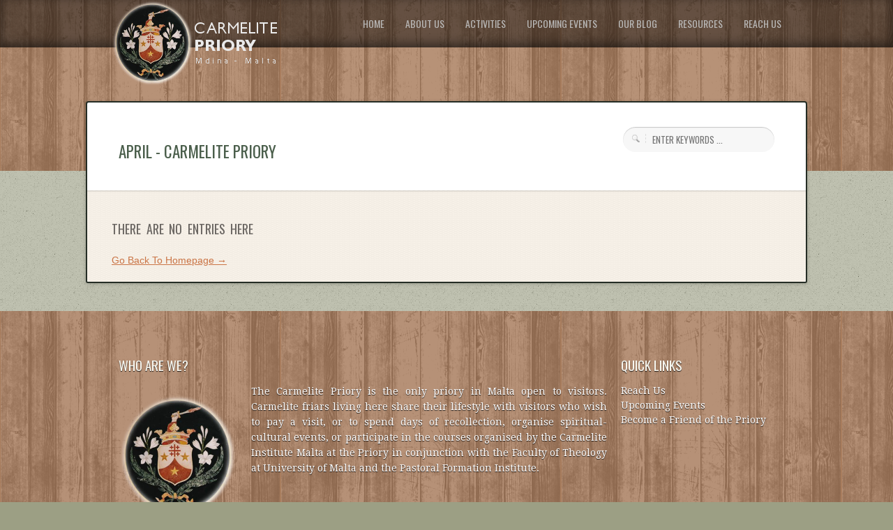

--- FILE ---
content_type: text/html; charset=UTF-8
request_url: https://www.carmelitepriory.org/tag/april/
body_size: 8431
content:
<!DOCTYPE html>
<!--[if lt IE 7 ]><html class="ie ie6" lang="en"> <![endif]-->
<!--[if IE 7 ]><html class="ie ie7" lang="en"> <![endif]-->
<!--[if IE 8 ]><html class="ie ie8" lang="en"> <![endif]-->
<!--[if (gte IE 9)|!(IE)]><!--><html lang="en-US"> <!--<![endif]-->
<head>

	<!-- Basic Page Needs
  ================================================== -->
<meta charset="UTF-8" />

<title>April - Carmelite Priory</title>
      

        <meta name="SKYPE_TOOLBAR" content="SKYPE_TOOLBAR_PARSER_COMPATIBLE" />
        <meta name="format-detection" content="telephone=no" />
	<!-- Mobile Specific Metas
  ================================================== -->
	<meta name="viewport" content="width=device-width, initial-scale=1, maximum-scale=1">
          	
        <!-- CSS
  ================================================== -->
        <link rel="stylesheet" href="https://www.carmelitepriory.org/wp-content/themes/TheGoodNews/stylesheets/base.css">
        <link rel="stylesheet" href="https://www.carmelitepriory.org/wp-content/themes/TheGoodNews/stylesheets/skeleton.css">
        <link rel="stylesheet" href="https://www.carmelitepriory.org/wp-content/themes/TheGoodNews/stylesheets/btn.css">
        <link rel="stylesheet" href="https://www.carmelitepriory.org/wp-content/themes/TheGoodNews/stylesheets/flexslider.css">
        <link rel="stylesheet" href="https://www.carmelitepriory.org/wp-content/themes/TheGoodNews/stylesheets/superfish.css">
        <link rel="stylesheet" href="https://www.carmelitepriory.org/wp-content/themes/TheGoodNews/stylesheets/prettyPhoto.css">
        <link rel="stylesheet" href="https://www.carmelitepriory.org/wp-content/themes/TheGoodNews/js/jPlayer/css/style.css">
        
        <link rel="stylesheet" href="https://www.carmelitepriory.org/wp-content/themes/TheGoodNews/style.css" type="text/css" media="screen" />
            
       
        <!-- Google Fonts -->
            
        <link href='https://fonts.googleapis.com/css?family=Copse|Courgette|Oswald:400,300,700|Droid+Serif:400,700,400italic,700italic|Droid+Sans:400,700|Open+Sans:300italic,400italic,600italic,700italic,800italic,400,300,600,700,800' rel='stylesheet' type='text/css'>
  
	<!--[if lt IE 9]>
		<script src="http://html5shim.googlecode.com/svn/trunk/html5.js"></script>
	<![endif]-->

	<!-- Favicons
	================================================== -->
	<link rel="shortcut icon" href="images/favicon.ico">
	<link rel="apple-touch-icon" href="images/apple-touch-icon.png">
	<link rel="apple-touch-icon" sizes="72x72" href="images/apple-touch-icon-72x72.png">
	<link rel="apple-touch-icon" sizes="114x114" href="images/apple-touch-icon-114x114.png">
        
        
        <!-- Atoms & Pingback
        ================================================== -->

        <link rel="alternate" type="application/rss+xml" title="Carmelite Priory RSS Feed" href="https://www.carmelitepriory.org/feed/" />
        <link rel="alternate" type="text/xml" title="RSS .92" href="https://www.carmelitepriory.org/feed/rss/" />
        <link rel="alternate" type="application/atom+xml" title="Atom 0.3" href="https://www.carmelitepriory.org/feed/atom/" />
        <link rel="pingback" href="https://www.carmelitepriory.org/xmlrpc.php" />

        <!-- Theme Hook -->
    
        <meta name='robots' content='index, follow, max-image-preview:large, max-snippet:-1, max-video-preview:-1' />

	<!-- This site is optimized with the Yoast SEO plugin v20.9 - https://yoast.com/wordpress/plugins/seo/ -->
	<link rel="canonical" href="https://www.carmelitepriory.org/tag/april/" />
	<meta property="og:locale" content="en_US" />
	<meta property="og:type" content="article" />
	<meta property="og:title" content="April - Carmelite Priory" />
	<meta property="og:url" content="https://www.carmelitepriory.org/tag/april/" />
	<meta property="og:site_name" content="Carmelite Priory" />
	<script type="application/ld+json" class="yoast-schema-graph">{"@context":"https://schema.org","@graph":[{"@type":"CollectionPage","@id":"https://www.carmelitepriory.org/tag/april/","url":"https://www.carmelitepriory.org/tag/april/","name":"April - Carmelite Priory","isPartOf":{"@id":"https://www.carmelitepriory.org/#website"},"breadcrumb":{"@id":"https://www.carmelitepriory.org/tag/april/#breadcrumb"},"inLanguage":"en-US"},{"@type":"BreadcrumbList","@id":"https://www.carmelitepriory.org/tag/april/#breadcrumb","itemListElement":[{"@type":"ListItem","position":1,"name":"Home","item":"https://www.carmelitepriory.org/"},{"@type":"ListItem","position":2,"name":"April"}]},{"@type":"WebSite","@id":"https://www.carmelitepriory.org/#website","url":"https://www.carmelitepriory.org/","name":"Carmelite Priory","description":"Mdina - Malta","potentialAction":[{"@type":"SearchAction","target":{"@type":"EntryPoint","urlTemplate":"https://www.carmelitepriory.org/?s={search_term_string}"},"query-input":"required name=search_term_string"}],"inLanguage":"en-US"}]}</script>
	<!-- / Yoast SEO plugin. -->


<link rel="alternate" type="application/rss+xml" title="Carmelite Priory &raquo; Feed" href="https://www.carmelitepriory.org/feed/" />
<link rel="alternate" type="application/rss+xml" title="Carmelite Priory &raquo; Comments Feed" href="https://www.carmelitepriory.org/comments/feed/" />
<link rel="alternate" type="application/rss+xml" title="Carmelite Priory &raquo; April Tag Feed" href="https://www.carmelitepriory.org/tag/april/feed/" />
<script type="text/javascript">
window._wpemojiSettings = {"baseUrl":"https:\/\/s.w.org\/images\/core\/emoji\/14.0.0\/72x72\/","ext":".png","svgUrl":"https:\/\/s.w.org\/images\/core\/emoji\/14.0.0\/svg\/","svgExt":".svg","source":{"concatemoji":"https:\/\/www.carmelitepriory.org\/wp-includes\/js\/wp-emoji-release.min.js?ver=6.2.8"}};
/*! This file is auto-generated */
!function(e,a,t){var n,r,o,i=a.createElement("canvas"),p=i.getContext&&i.getContext("2d");function s(e,t){p.clearRect(0,0,i.width,i.height),p.fillText(e,0,0);e=i.toDataURL();return p.clearRect(0,0,i.width,i.height),p.fillText(t,0,0),e===i.toDataURL()}function c(e){var t=a.createElement("script");t.src=e,t.defer=t.type="text/javascript",a.getElementsByTagName("head")[0].appendChild(t)}for(o=Array("flag","emoji"),t.supports={everything:!0,everythingExceptFlag:!0},r=0;r<o.length;r++)t.supports[o[r]]=function(e){if(p&&p.fillText)switch(p.textBaseline="top",p.font="600 32px Arial",e){case"flag":return s("\ud83c\udff3\ufe0f\u200d\u26a7\ufe0f","\ud83c\udff3\ufe0f\u200b\u26a7\ufe0f")?!1:!s("\ud83c\uddfa\ud83c\uddf3","\ud83c\uddfa\u200b\ud83c\uddf3")&&!s("\ud83c\udff4\udb40\udc67\udb40\udc62\udb40\udc65\udb40\udc6e\udb40\udc67\udb40\udc7f","\ud83c\udff4\u200b\udb40\udc67\u200b\udb40\udc62\u200b\udb40\udc65\u200b\udb40\udc6e\u200b\udb40\udc67\u200b\udb40\udc7f");case"emoji":return!s("\ud83e\udef1\ud83c\udffb\u200d\ud83e\udef2\ud83c\udfff","\ud83e\udef1\ud83c\udffb\u200b\ud83e\udef2\ud83c\udfff")}return!1}(o[r]),t.supports.everything=t.supports.everything&&t.supports[o[r]],"flag"!==o[r]&&(t.supports.everythingExceptFlag=t.supports.everythingExceptFlag&&t.supports[o[r]]);t.supports.everythingExceptFlag=t.supports.everythingExceptFlag&&!t.supports.flag,t.DOMReady=!1,t.readyCallback=function(){t.DOMReady=!0},t.supports.everything||(n=function(){t.readyCallback()},a.addEventListener?(a.addEventListener("DOMContentLoaded",n,!1),e.addEventListener("load",n,!1)):(e.attachEvent("onload",n),a.attachEvent("onreadystatechange",function(){"complete"===a.readyState&&t.readyCallback()})),(e=t.source||{}).concatemoji?c(e.concatemoji):e.wpemoji&&e.twemoji&&(c(e.twemoji),c(e.wpemoji)))}(window,document,window._wpemojiSettings);
</script>
<style type="text/css">
img.wp-smiley,
img.emoji {
	display: inline !important;
	border: none !important;
	box-shadow: none !important;
	height: 1em !important;
	width: 1em !important;
	margin: 0 0.07em !important;
	vertical-align: -0.1em !important;
	background: none !important;
	padding: 0 !important;
}
</style>
	<link rel='stylesheet' id='flagallery-css' href='https://www.carmelitepriory.org/wp-content/plugins/flash-album-gallery/assets/flagallery.css?ver=6.0.2' type='text/css' media='all' />
<link rel='stylesheet' id='wp-block-library-css' href='https://www.carmelitepriory.org/wp-includes/css/dist/block-library/style.min.css?ver=6.2.8' type='text/css' media='all' />
<link rel='stylesheet' id='classic-theme-styles-css' href='https://www.carmelitepriory.org/wp-includes/css/classic-themes.min.css?ver=6.2.8' type='text/css' media='all' />
<style id='global-styles-inline-css' type='text/css'>
body{--wp--preset--color--black: #000000;--wp--preset--color--cyan-bluish-gray: #abb8c3;--wp--preset--color--white: #ffffff;--wp--preset--color--pale-pink: #f78da7;--wp--preset--color--vivid-red: #cf2e2e;--wp--preset--color--luminous-vivid-orange: #ff6900;--wp--preset--color--luminous-vivid-amber: #fcb900;--wp--preset--color--light-green-cyan: #7bdcb5;--wp--preset--color--vivid-green-cyan: #00d084;--wp--preset--color--pale-cyan-blue: #8ed1fc;--wp--preset--color--vivid-cyan-blue: #0693e3;--wp--preset--color--vivid-purple: #9b51e0;--wp--preset--gradient--vivid-cyan-blue-to-vivid-purple: linear-gradient(135deg,rgba(6,147,227,1) 0%,rgb(155,81,224) 100%);--wp--preset--gradient--light-green-cyan-to-vivid-green-cyan: linear-gradient(135deg,rgb(122,220,180) 0%,rgb(0,208,130) 100%);--wp--preset--gradient--luminous-vivid-amber-to-luminous-vivid-orange: linear-gradient(135deg,rgba(252,185,0,1) 0%,rgba(255,105,0,1) 100%);--wp--preset--gradient--luminous-vivid-orange-to-vivid-red: linear-gradient(135deg,rgba(255,105,0,1) 0%,rgb(207,46,46) 100%);--wp--preset--gradient--very-light-gray-to-cyan-bluish-gray: linear-gradient(135deg,rgb(238,238,238) 0%,rgb(169,184,195) 100%);--wp--preset--gradient--cool-to-warm-spectrum: linear-gradient(135deg,rgb(74,234,220) 0%,rgb(151,120,209) 20%,rgb(207,42,186) 40%,rgb(238,44,130) 60%,rgb(251,105,98) 80%,rgb(254,248,76) 100%);--wp--preset--gradient--blush-light-purple: linear-gradient(135deg,rgb(255,206,236) 0%,rgb(152,150,240) 100%);--wp--preset--gradient--blush-bordeaux: linear-gradient(135deg,rgb(254,205,165) 0%,rgb(254,45,45) 50%,rgb(107,0,62) 100%);--wp--preset--gradient--luminous-dusk: linear-gradient(135deg,rgb(255,203,112) 0%,rgb(199,81,192) 50%,rgb(65,88,208) 100%);--wp--preset--gradient--pale-ocean: linear-gradient(135deg,rgb(255,245,203) 0%,rgb(182,227,212) 50%,rgb(51,167,181) 100%);--wp--preset--gradient--electric-grass: linear-gradient(135deg,rgb(202,248,128) 0%,rgb(113,206,126) 100%);--wp--preset--gradient--midnight: linear-gradient(135deg,rgb(2,3,129) 0%,rgb(40,116,252) 100%);--wp--preset--duotone--dark-grayscale: url('#wp-duotone-dark-grayscale');--wp--preset--duotone--grayscale: url('#wp-duotone-grayscale');--wp--preset--duotone--purple-yellow: url('#wp-duotone-purple-yellow');--wp--preset--duotone--blue-red: url('#wp-duotone-blue-red');--wp--preset--duotone--midnight: url('#wp-duotone-midnight');--wp--preset--duotone--magenta-yellow: url('#wp-duotone-magenta-yellow');--wp--preset--duotone--purple-green: url('#wp-duotone-purple-green');--wp--preset--duotone--blue-orange: url('#wp-duotone-blue-orange');--wp--preset--font-size--small: 13px;--wp--preset--font-size--medium: 20px;--wp--preset--font-size--large: 36px;--wp--preset--font-size--x-large: 42px;--wp--preset--spacing--20: 0.44rem;--wp--preset--spacing--30: 0.67rem;--wp--preset--spacing--40: 1rem;--wp--preset--spacing--50: 1.5rem;--wp--preset--spacing--60: 2.25rem;--wp--preset--spacing--70: 3.38rem;--wp--preset--spacing--80: 5.06rem;--wp--preset--shadow--natural: 6px 6px 9px rgba(0, 0, 0, 0.2);--wp--preset--shadow--deep: 12px 12px 50px rgba(0, 0, 0, 0.4);--wp--preset--shadow--sharp: 6px 6px 0px rgba(0, 0, 0, 0.2);--wp--preset--shadow--outlined: 6px 6px 0px -3px rgba(255, 255, 255, 1), 6px 6px rgba(0, 0, 0, 1);--wp--preset--shadow--crisp: 6px 6px 0px rgba(0, 0, 0, 1);}:where(.is-layout-flex){gap: 0.5em;}body .is-layout-flow > .alignleft{float: left;margin-inline-start: 0;margin-inline-end: 2em;}body .is-layout-flow > .alignright{float: right;margin-inline-start: 2em;margin-inline-end: 0;}body .is-layout-flow > .aligncenter{margin-left: auto !important;margin-right: auto !important;}body .is-layout-constrained > .alignleft{float: left;margin-inline-start: 0;margin-inline-end: 2em;}body .is-layout-constrained > .alignright{float: right;margin-inline-start: 2em;margin-inline-end: 0;}body .is-layout-constrained > .aligncenter{margin-left: auto !important;margin-right: auto !important;}body .is-layout-constrained > :where(:not(.alignleft):not(.alignright):not(.alignfull)){max-width: var(--wp--style--global--content-size);margin-left: auto !important;margin-right: auto !important;}body .is-layout-constrained > .alignwide{max-width: var(--wp--style--global--wide-size);}body .is-layout-flex{display: flex;}body .is-layout-flex{flex-wrap: wrap;align-items: center;}body .is-layout-flex > *{margin: 0;}:where(.wp-block-columns.is-layout-flex){gap: 2em;}.has-black-color{color: var(--wp--preset--color--black) !important;}.has-cyan-bluish-gray-color{color: var(--wp--preset--color--cyan-bluish-gray) !important;}.has-white-color{color: var(--wp--preset--color--white) !important;}.has-pale-pink-color{color: var(--wp--preset--color--pale-pink) !important;}.has-vivid-red-color{color: var(--wp--preset--color--vivid-red) !important;}.has-luminous-vivid-orange-color{color: var(--wp--preset--color--luminous-vivid-orange) !important;}.has-luminous-vivid-amber-color{color: var(--wp--preset--color--luminous-vivid-amber) !important;}.has-light-green-cyan-color{color: var(--wp--preset--color--light-green-cyan) !important;}.has-vivid-green-cyan-color{color: var(--wp--preset--color--vivid-green-cyan) !important;}.has-pale-cyan-blue-color{color: var(--wp--preset--color--pale-cyan-blue) !important;}.has-vivid-cyan-blue-color{color: var(--wp--preset--color--vivid-cyan-blue) !important;}.has-vivid-purple-color{color: var(--wp--preset--color--vivid-purple) !important;}.has-black-background-color{background-color: var(--wp--preset--color--black) !important;}.has-cyan-bluish-gray-background-color{background-color: var(--wp--preset--color--cyan-bluish-gray) !important;}.has-white-background-color{background-color: var(--wp--preset--color--white) !important;}.has-pale-pink-background-color{background-color: var(--wp--preset--color--pale-pink) !important;}.has-vivid-red-background-color{background-color: var(--wp--preset--color--vivid-red) !important;}.has-luminous-vivid-orange-background-color{background-color: var(--wp--preset--color--luminous-vivid-orange) !important;}.has-luminous-vivid-amber-background-color{background-color: var(--wp--preset--color--luminous-vivid-amber) !important;}.has-light-green-cyan-background-color{background-color: var(--wp--preset--color--light-green-cyan) !important;}.has-vivid-green-cyan-background-color{background-color: var(--wp--preset--color--vivid-green-cyan) !important;}.has-pale-cyan-blue-background-color{background-color: var(--wp--preset--color--pale-cyan-blue) !important;}.has-vivid-cyan-blue-background-color{background-color: var(--wp--preset--color--vivid-cyan-blue) !important;}.has-vivid-purple-background-color{background-color: var(--wp--preset--color--vivid-purple) !important;}.has-black-border-color{border-color: var(--wp--preset--color--black) !important;}.has-cyan-bluish-gray-border-color{border-color: var(--wp--preset--color--cyan-bluish-gray) !important;}.has-white-border-color{border-color: var(--wp--preset--color--white) !important;}.has-pale-pink-border-color{border-color: var(--wp--preset--color--pale-pink) !important;}.has-vivid-red-border-color{border-color: var(--wp--preset--color--vivid-red) !important;}.has-luminous-vivid-orange-border-color{border-color: var(--wp--preset--color--luminous-vivid-orange) !important;}.has-luminous-vivid-amber-border-color{border-color: var(--wp--preset--color--luminous-vivid-amber) !important;}.has-light-green-cyan-border-color{border-color: var(--wp--preset--color--light-green-cyan) !important;}.has-vivid-green-cyan-border-color{border-color: var(--wp--preset--color--vivid-green-cyan) !important;}.has-pale-cyan-blue-border-color{border-color: var(--wp--preset--color--pale-cyan-blue) !important;}.has-vivid-cyan-blue-border-color{border-color: var(--wp--preset--color--vivid-cyan-blue) !important;}.has-vivid-purple-border-color{border-color: var(--wp--preset--color--vivid-purple) !important;}.has-vivid-cyan-blue-to-vivid-purple-gradient-background{background: var(--wp--preset--gradient--vivid-cyan-blue-to-vivid-purple) !important;}.has-light-green-cyan-to-vivid-green-cyan-gradient-background{background: var(--wp--preset--gradient--light-green-cyan-to-vivid-green-cyan) !important;}.has-luminous-vivid-amber-to-luminous-vivid-orange-gradient-background{background: var(--wp--preset--gradient--luminous-vivid-amber-to-luminous-vivid-orange) !important;}.has-luminous-vivid-orange-to-vivid-red-gradient-background{background: var(--wp--preset--gradient--luminous-vivid-orange-to-vivid-red) !important;}.has-very-light-gray-to-cyan-bluish-gray-gradient-background{background: var(--wp--preset--gradient--very-light-gray-to-cyan-bluish-gray) !important;}.has-cool-to-warm-spectrum-gradient-background{background: var(--wp--preset--gradient--cool-to-warm-spectrum) !important;}.has-blush-light-purple-gradient-background{background: var(--wp--preset--gradient--blush-light-purple) !important;}.has-blush-bordeaux-gradient-background{background: var(--wp--preset--gradient--blush-bordeaux) !important;}.has-luminous-dusk-gradient-background{background: var(--wp--preset--gradient--luminous-dusk) !important;}.has-pale-ocean-gradient-background{background: var(--wp--preset--gradient--pale-ocean) !important;}.has-electric-grass-gradient-background{background: var(--wp--preset--gradient--electric-grass) !important;}.has-midnight-gradient-background{background: var(--wp--preset--gradient--midnight) !important;}.has-small-font-size{font-size: var(--wp--preset--font-size--small) !important;}.has-medium-font-size{font-size: var(--wp--preset--font-size--medium) !important;}.has-large-font-size{font-size: var(--wp--preset--font-size--large) !important;}.has-x-large-font-size{font-size: var(--wp--preset--font-size--x-large) !important;}
.wp-block-navigation a:where(:not(.wp-element-button)){color: inherit;}
:where(.wp-block-columns.is-layout-flex){gap: 2em;}
.wp-block-pullquote{font-size: 1.5em;line-height: 1.6;}
</style>
<link rel='stylesheet' id='contact-form-7-css' href='https://www.carmelitepriory.org/wp-content/plugins/contact-form-7/includes/css/styles.css?ver=5.7.7' type='text/css' media='all' />
<link rel='stylesheet' id='slb_core-css' href='https://www.carmelitepriory.org/wp-content/plugins/simple-lightbox/client/css/app.css?ver=2.9.3' type='text/css' media='all' />
<script type='text/javascript' src='https://www.carmelitepriory.org/wp-content/plugins/enable-jquery-migrate-helper/js/jquery/jquery-1.12.4-wp.js?ver=1.12.4-wp' id='jquery-core-js'></script>
<script type='text/javascript' src='https://www.carmelitepriory.org/wp-content/plugins/enable-jquery-migrate-helper/js/jquery-migrate/jquery-migrate-1.4.1-wp.js?ver=1.4.1-wp' id='jquery-migrate-js'></script>
<script type='text/javascript' src='https://www.carmelitepriory.org/wp-content/themes/TheGoodNews/js/script.js?ver=6.2.8' id='script-js'></script>
<script type='text/javascript' src='https://www.carmelitepriory.org/wp-content/themes/TheGoodNews/js/jquery.prettyPhoto.js?ver=6.2.8' id='prettyPhoto-js'></script>
<script type='text/javascript' src='https://www.carmelitepriory.org/wp-content/themes/TheGoodNews/js/jPlayer/js/jquery.jplayer.min.js?ver=6.2.8' id='jPlayer-js'></script>
<script type='text/javascript' src='https://www.carmelitepriory.org/wp-content/themes/TheGoodNews/js/superfish.js?ver=6.2.8' id='superfish-js'></script>
<script type='text/javascript' src='https://www.carmelitepriory.org/wp-content/themes/TheGoodNews/js/jquery.flexslider-min.js?ver=6.2.8' id='flexslider-js'></script>
<script type='text/javascript' src='https://www.carmelitepriory.org/wp-content/themes/TheGoodNews/js/jquery.fitvids.js?ver=6.2.8' id='fitvids-js'></script>
<link rel="https://api.w.org/" href="https://www.carmelitepriory.org/wp-json/" /><link rel="alternate" type="application/json" href="https://www.carmelitepriory.org/wp-json/wp/v2/tags/265" /><link rel="EditURI" type="application/rsd+xml" title="RSD" href="https://www.carmelitepriory.org/xmlrpc.php?rsd" />
<link rel="wlwmanifest" type="application/wlwmanifest+xml" href="https://www.carmelitepriory.org/wp-includes/wlwmanifest.xml" />
<meta name="generator" content="WordPress 6.2.8" />
<style>.cpm-map img{ max-width: none !important;box-shadow:none !important;}</style><style type="text/css">
ul.scfw_16px li, ul.scfw_24px li, ul.scfw_32px li, ul.scfw_16px li a, ul.scfw_24px li a, ul.scfw_32px li a {
	display:inline !important;
	float:none !important;
	border:0 !important;
	background:transparent none !important;
	margin:0 !important;
	padding:0 !important;
}
ul.scfw_16px li {
	margin:0 2px 0 0 !important;
}
ul.scfw_24px li {
	margin:0 3px 0 0 !important;
}
ul.scfw_32px li {
	margin:0 5px 0 0 !important;
}
ul.scfw_text_img li:before, ul.scfw_16px li:before, ul.scfw_24px li:before, ul.scfw_32px li:before {
	content:none !important;
}
.scfw img {
	float:none !important;
}
</style>	
	
<!-- <meta name='Grand Flagallery' content='6.0.2' /> -->
<style id="sccss">/* Enter Your Custom CSS Here */

#s {
    /*float: right;*/
    margin-top: 0px !important; 
    width: 150px !important;
    color: #acacac;
    font-size: 13px;
    font-family: 'Oswald', sans-serif;
    text-transform: uppercase;
    -webkit-border-radius: 99px;
    -moz-border-radius: 99px;
    border-radius: 20px;
    -webkit-box-shadow: inset 0 1px 1px rgba(0,0,0, 0.2);
    -moz-box-shadow: inset 0 1px 1px rgba(0,0,0, 0.2);
    box-shadow: inset 0 1px 1px rgba(0,0,0, 0.2);
    border: none;
    /*background: url(images/searchBg.png) no-repeat 13px 10px #f7f7f7;*/
    background-color: #f7f7f7;
    padding: 8px 25px 8px 42px;
    font-weight: normal;
}</style>

   <!--[if IE 8]>
<style type="text/css">
   
   .button-big, .button-small, .portfolio_cats a, .pagination a, .pagination .current, .portfolio_previous a, .portfolio_next a  { color: #fff !important; }
   .main ul li a .description { font-size: 12px; }
   
</style>
<![endif]-->
   
    <!--[if IE 7]>
<style type="text/css">
   
	 .button-big, .button-small, .portfolio_cats a, .pagination a, .pagination .current, .portfolio_previous a, .portfolio_next a  { color: #fff !important; }
   .main ul li a .description { font-size: 12px; }
    
   }
   
</style>
<![endif]-->
    
     <!--[if IE 6]>
<style type="text/css">
   
	 .button-big, .button-small, .portfolio_cats a, .pagination a, .pagination .current, .portfolio_previous a, .portfolio_next a  { color: #fff !important; }
   .main ul li a .description { font-size: 12px; }
   }
   
</style>
<![endif]-->
    
                
    
     <style>
         
        .pageContent a {
             color: ;    
         }
         .pageContent a:hover {
             color: ;    
         }
         
     </style>
            
            
          
</head>

    <body data-spy="scroll" data-target=".subnav" data-offset="50" class="archive tag tag-april tag-265">

    <header> 
            
        <div class="navBg"></div>
        
        <div class="container">
            
            <div class="logo"><a href="https://www.carmelitepriory.org"><img src="https://www.carmelitepriory.org/wp-content/uploads/2013/11/Logo1.png" /></a></div>

            
             <nav class="mainNav">

                    <ul id="menu-main-menu" class="nav sf-menu sf-js-enabled sf-shadow"><li id="menu-item-183" class="menu-item menu-item-type-custom menu-item-object-custom"><a href="http://carmelitepriory.org"><span class="title">Home</span></a></li>
<li id="menu-item-27" class="menu-item menu-item-type-post_type menu-item-object-page menu-item-has-children"><a href="https://www.carmelitepriory.org/welcome-carmelite-priory-mdina/"><span class="title">About Us</span></a>
<ul class="sub-menu">
	<li id="menu-item-29" class="menu-item menu-item-type-post_type menu-item-object-page"><a href="https://www.carmelitepriory.org/carmelite-tradition/">Carmelite Tradition</a></li>
	<li id="menu-item-49" class="menu-item menu-item-type-post_type menu-item-object-page"><a href="https://www.carmelitepriory.org/the-priory/">The Priory</a></li>
	<li id="menu-item-32" class="menu-item menu-item-type-post_type menu-item-object-page"><a href="https://www.carmelitepriory.org/the-priory/the-carmelite-church/">The Church</a></li>
	<li id="menu-item-33" class="menu-item menu-item-type-post_type menu-item-object-page"><a href="https://www.carmelitepriory.org/the-priory/spaces-to-visit/">Spaces to Visit</a></li>
	<li id="menu-item-292" class="menu-item menu-item-type-post_type menu-item-object-page"><a href="https://www.carmelitepriory.org/friends-of-the-priory/">Friends of the Priory</a></li>
	<li id="menu-item-3650" class="menu-item menu-item-type-post_type menu-item-object-page"><a href="https://www.carmelitepriory.org/the-priory/restaurant/">The Restaurant</a></li>
	<li id="menu-item-247" class="menu-item menu-item-type-post_type menu-item-object-page"><a href="https://www.carmelitepriory.org/welcome-carmelite-priory-mdina/our-network/">Our Network</a></li>
</ul>
</li>
<li id="menu-item-204" class="menu-item menu-item-type-post_type menu-item-object-page menu-item-has-children"><a href="https://www.carmelitepriory.org/activities/"><span class="title">Activities</span></a>
<ul class="sub-menu">
	<li id="menu-item-210" class="menu-item menu-item-type-post_type menu-item-object-page menu-item-has-children"><a href="https://www.carmelitepriory.org/activities/">A living Space</a>
	<ul class="sub-menu">
		<li id="menu-item-501" class="menu-item menu-item-type-post_type menu-item-object-page"><a href="https://www.carmelitepriory.org/activities/community/">Community</a></li>
		<li id="menu-item-269" class="menu-item menu-item-type-post_type menu-item-object-page menu-item-has-children"><a href="https://www.carmelitepriory.org/activities/liturgy/">Liturgy</a>
		<ul class="sub-menu">
			<li id="menu-item-1613" class="menu-item menu-item-type-post_type menu-item-object-page"><a href="https://www.carmelitepriory.org/activities/liturgy/randan/">Lent &#038; Holy Week at the Priory</a></li>
			<li id="menu-item-791" class="menu-item menu-item-type-post_type menu-item-object-page"><a href="https://www.carmelitepriory.org/activities/liturgy/advent-christmas-priory-mdina/">Christmas at the Priory</a></li>
			<li id="menu-item-3508" class="menu-item menu-item-type-post_type menu-item-object-page"><a href="https://www.carmelitepriory.org/activities/liturgy/patronalfeast/">Solemn Commemoration of Our Lady of Mount Carmel</a></li>
		</ul>
</li>
		<li id="menu-item-267" class="menu-item menu-item-type-post_type menu-item-object-page"><a href="https://www.carmelitepriory.org/activities/lectio-divina/">Lectio Divina</a></li>
		<li id="menu-item-266" class="menu-item menu-item-type-post_type menu-item-object-page"><a href="https://www.carmelitepriory.org/activities/retreats/">Retreats</a></li>
		<li id="menu-item-264" class="menu-item menu-item-type-post_type menu-item-object-page menu-item-has-children"><a href="https://www.carmelitepriory.org/activities/formation/">Formation</a>
		<ul class="sub-menu">
			<li id="menu-item-1806" class="menu-item menu-item-type-post_type menu-item-object-page"><a href="https://www.carmelitepriory.org/activities/formation/master/">Master of Arts in Spirituality or Spiritual Companionship</a></li>
		</ul>
</li>
		<li id="menu-item-265" class="menu-item menu-item-type-post_type menu-item-object-page"><a href="https://www.carmelitepriory.org/activities/culture/">Culture</a></li>
	</ul>
</li>
	<li id="menu-item-222" class="menu-item menu-item-type-post_type menu-item-object-page"><a href="https://www.carmelitepriory.org/ideas/">Share your Ideas</a></li>
	<li id="menu-item-209" class="menu-item menu-item-type-custom menu-item-object-custom"><a href="http://www.carmelitepriory.org/events_cats/past-events/">Past Events</a></li>
</ul>
</li>
<li id="menu-item-309" class="menu-item menu-item-type-custom menu-item-object-custom"><a href="http://www.carmelitepriory.org/events_cats/upcoming-events/"><span class="title">Upcoming Events</span></a></li>
<li id="menu-item-173" class="menu-item menu-item-type-post_type menu-item-object-page menu-item-has-children"><a href="https://www.carmelitepriory.org/latest-news/"><span class="title">Our Blog</span></a>
<ul class="sub-menu">
	<li id="menu-item-2971" class="menu-item menu-item-type-taxonomy menu-item-object-category"><a href="https://www.carmelitepriory.org/category/news/">News</a></li>
	<li id="menu-item-3731" class="menu-item menu-item-type-taxonomy menu-item-object-category"><a href="https://www.carmelitepriory.org/category/community-2/">Kurżitajiet Karmelitani</a></li>
	<li id="menu-item-3725" class="menu-item menu-item-type-taxonomy menu-item-object-category"><a href="https://www.carmelitepriory.org/category/saints/">Saints</a></li>
	<li id="menu-item-2947" class="menu-item menu-item-type-taxonomy menu-item-object-category"><a href="https://www.carmelitepriory.org/category/reflections/">Reflections &amp; Sermons</a></li>
</ul>
</li>
<li id="menu-item-3678" class="menu-item menu-item-type-taxonomy menu-item-object-category menu-item-has-children"><a href="https://www.carmelitepriory.org/category/resources/"><span class="title">Resources</span></a>
<ul class="sub-menu">
	<li id="menu-item-3679" class="menu-item menu-item-type-taxonomy menu-item-object-category"><a href="https://www.carmelitepriory.org/category/resources/books/">Books</a></li>
	<li id="menu-item-2945" class="menu-item menu-item-type-taxonomy menu-item-object-category menu-item-has-children"><a href="https://www.carmelitepriory.org/category/resources/podcast/">Podcasts</a>
	<ul class="sub-menu">
		<li id="menu-item-3739" class="menu-item menu-item-type-taxonomy menu-item-object-category"><a href="https://www.carmelitepriory.org/category/resources/podcast/l-erbgha-tal-karmnu/">L-Erbgha Tal-Karmnu</a></li>
		<li id="menu-item-3703" class="menu-item menu-item-type-taxonomy menu-item-object-category"><a href="https://www.carmelitepriory.org/category/resources/podcast/concerts-podcast/">Concerts</a></li>
	</ul>
</li>
	<li id="menu-item-2946" class="menu-item menu-item-type-taxonomy menu-item-object-category"><a href="https://www.carmelitepriory.org/category/resources/video/">Videos</a></li>
	<li id="menu-item-1302" class="menu-item menu-item-type-post_type menu-item-object-page menu-item-has-children"><a href="https://www.carmelitepriory.org/shop/">Bookstore</a>
	<ul class="sub-menu">
		<li id="menu-item-1304" class="menu-item menu-item-type-post_type menu-item-object-page"><a href="https://www.carmelitepriory.org/shop/cart/">Your Cart</a></li>
		<li id="menu-item-1306" class="menu-item menu-item-type-post_type menu-item-object-page"><a href="https://www.carmelitepriory.org/my-account/">My Account</a></li>
	</ul>
</li>
	<li id="menu-item-4354" class="menu-item menu-item-type-taxonomy menu-item-object-category"><a href="https://www.carmelitepriory.org/category/terms-and-conditions/">Terms and Conditions</a></li>
	<li id="menu-item-4689" class="menu-item menu-item-type-post_type menu-item-object-page menu-item-privacy-policy"><a href="https://www.carmelitepriory.org/contact/privacy-policy/">Privacy Policy</a></li>
</ul>
</li>
<li id="menu-item-170" class="menu-item menu-item-type-post_type menu-item-object-page"><a href="https://www.carmelitepriory.org/contact/"><span class="title">Reach Us</span></a></li>
</ul>                 
                 <div class="container mobileNav">
                
                <div class="sixteen columns"></div>
                
            </div>

                </nav>
            
        </div>
    
    </header>        
   

    <div class="topModule clearfix">

        
        
               
     
              <div class="container pageTitle">
            
                <div class="ten columns">
                    
                    <h1>April - Carmelite Priory</h1>
                    
                                                           
                        <style>
                            
                            .tagline h1, .pageTitle h1 {
                                margin-top: 18px;
                            }
                            
                        </style>
                        
                                            
                    
                </div>
                
                <div class="six columns">
                    
                    <form role="search" method="get" id="searchform" class="searchform" action="https://www.carmelitepriory.org/">
				<div>
					<label class="screen-reader-text" for="s">Search for:</label>
					<input type="text" value="" name="s" id="s" />
					<input type="submit" id="searchsubmit" value="Search" />
				</div>
			</form>                    
                                        
                </div>
            
        </div>
             <div class="container pageContent clearfix">
            
                 <ul class="postList clearfix">
                     
                     
                                        
                                 
                                <h4 style="margin-top: 0;">There are no entries here</h4>
                                 
                          
                          <div class="article-content clearfix">
                                
                                <div class="article-text">

                                
                                        
                                  <a href="https://www.carmelitepriory.org">Go Back To Homepage &rarr;</a>
                                       
                                  
                                 
                                    
                                </div>
                                    
                            </div>
                             
                           
                        
                  


                     
                 </ul>

                 
                          
                 
        </div>
          
    </div>
  
                
        
    <footer>
        
        <div class="container">
        
            <div class="container">
<div class="twelve columns">
<h3>WHO ARE WE?</h3>
<p style="text-align: justify;"><img style="float: left; margin: 15px 20px 20px 0;" src="http://www.carmelitepriory.org/wp-content/uploads/2013/11/Logo_Footer.png" alt="Carmelite Priory" />The Carmelite Priory is the only priory in Malta open to visitors. Carmelite friars living here share their lifestyle with visitors who wish to pay a visit, or to spend days of recollection, organise spiritual-cultural events, or participate in the courses organised by the Carmelite Institute Malta at the Priory in conjunction with the Faculty of Theology at University of Malta and the Pastoral Formation Institute.</p>
</div>
<div class="four columns">
<div class="churchService clearfix">
<h3 class="linkIcon">QUICK LINKS</h3>
<div class="churchInfoDetails"><a title="Contact" href="http://www.carmelitepriory.org/contact/"><span class="title">Reach Us</span></a> <a title="Upcoming Events" href="http://www.carmelitepriory.org/events_cats/upcoming-events/"><span class="title">Upcoming Events</span></a> <a title="Subscribe" href="http://www.carmelitepriory.org/friends-of-the-priory/"><span class="title">Become a Friend of the Priory</span></a></div>
</div>
</div>
</div>        
            </div>
        
    </footer>
    
    <div class="smallFooter">
        
        <div class="container">
            
            <div class="eight columns smallFooterLeft">COPYRIGHT © THE CARMELITE PRIORY. ALL RIGHTS RESERVED.</div>
            
            <div class="eight columns smallFooterRight">Follow us on  <a target="_blank" href="https://www.facebook.com/carmelitepriory.mdina"><img src="https://www.carmelitepriory.org/wp-content/uploads/2013/11/fb_icon.png" width="25px" height="25px" alt="Facebook" /></a></div>
            
        </div>
        
    </div>

   
      <script type="text/javascript">

    jQuery(window).load(function(){
      jQuery('.flexslider').flexslider({
        animation: "fade",
slideshowSpeed: 4000,
        controlNav: true,               //Boolean: Create navigation for paging control of each clide? Note: Leave true for manualControls usage
directionNav: true, 
slideshow: true,
        start: function(slider){
          jQuery('body').removeClass('loading');
        }
      });
    });
  </script>

<script>
  (function(i,s,o,g,r,a,m){i['GoogleAnalyticsObject']=r;i[r]=i[r]||function(){
  (i[r].q=i[r].q||[]).push(arguments)},i[r].l=1*new Date();a=s.createElement(o),
  m=s.getElementsByTagName(o)[0];a.async=1;a.src=g;m.parentNode.insertBefore(a,m)
  })(window,document,'script','//www.google-analytics.com/analytics.js','ga');

  ga('create', 'UA-46051288-1', 'carmelitepriory.org');
  ga('send', 'pageview');

</script>
      <script type='text/javascript' id='flagscript-js-extra'>
/* <![CDATA[ */
var FlaGallery = {"ajaxurl":"https:\/\/www.carmelitepriory.org\/wp-admin\/admin-ajax.php","nonce":"3584c12522","license":"","pack":""};
/* ]]> */
</script>
<script type='text/javascript' src='https://www.carmelitepriory.org/wp-content/plugins/flash-album-gallery/assets/script.js?ver=6.0.2' id='flagscript-js'></script>
<script type='text/javascript' src='https://www.carmelitepriory.org/wp-content/plugins/contact-form-7/includes/swv/js/index.js?ver=5.7.7' id='swv-js'></script>
<script type='text/javascript' id='contact-form-7-js-extra'>
/* <![CDATA[ */
var wpcf7 = {"api":{"root":"https:\/\/www.carmelitepriory.org\/wp-json\/","namespace":"contact-form-7\/v1"},"cached":"1"};
/* ]]> */
</script>
<script type='text/javascript' src='https://www.carmelitepriory.org/wp-content/plugins/contact-form-7/includes/js/index.js?ver=5.7.7' id='contact-form-7-js'></script>
<script type='text/javascript' src='https://www.carmelitepriory.org/wp-includes/js/hoverIntent.min.js?ver=1.10.2' id='hoverIntent-js'></script>
<script type="text/javascript" id="slb_context">/* <![CDATA[ */if ( !!window.jQuery ) {(function($){$(document).ready(function(){if ( !!window.SLB ) { {$.extend(SLB, {"context":["public","user_guest"]});} }})})(jQuery);}/* ]]> */</script>
 
      
  </body>
  
</html>


    

--- FILE ---
content_type: text/css
request_url: https://www.carmelitepriory.org/wp-content/themes/TheGoodNews/stylesheets/superfish.css
body_size: 727
content:

/*** ESSENTIAL STYLES ***/
.sf-menu, .sf-menu * {
	margin:			0;
	padding:		0;
	list-style:		none;
}
.sf-menu {
	line-height:	1.0;
        z-index: 999;
}
.sf-menu ul {
	position:		absolute;
	top:			-999em;
	width:			13em; /* left offset of submenus need to match (see below) */
        background: #fff !important;
        z-index: 999;


}
.sf-menu ul li {
	width:			100%;
        z-index: 999;
}
.sf-menu li:hover {
	visibility:		inherit; /* fixes IE7 'sticky bug' */
}
.sf-menu li {
	float:			left;
	position:		relative;
        z-index: 999;
}
.sf-menu a {
	display:		block;
        z-index: 999;
	position:		relative;
}
.sf-menu li:hover ul,
.sf-menu li.sfHover ul {
	left:			0;
	top:			3.4em; /* match top ul list item height */
	z-index:		99;
}
ul.sf-menu li:hover li ul,
ul.sf-menu li.sfHover li ul {
	top:			-999em;
}
ul.sf-menu li li:hover ul,
ul.sf-menu li li.sfHover ul {
	left:			13em; /* match ul width */
        font-size: 13px !important;
	top:			-2px;
}
ul.sf-menu li li:hover li ul,
ul.sf-menu li li.sfHover li ul {
	top:			-999em;
}
ul.sf-menu li li li:hover ul,
ul.sf-menu li li li.sfHover ul {
	left:			13.6em; /* match ul width */
	top:			-2px;
}

/*** DEMO SKIN ***/
.sf-menu {
	float:			left;

}
.sf-menu a {

	text-decoration:none;
}

.sf-menu li {

}
.sf-menu li li {
    padding-top: 15px;
    padding-left: 15px;
    padding-bottom: 5px;
    margin-left: 0 !important;
     border: none !important;
}
.sf-menu li li a {
    padding: 0 !important;
}

.sf-menu li li li {

}
.sf-menu li:hover, .sf-menu li.sfHover,
.sf-menu a:focus, .sf-menu a:hover, .sf-menu a:active {

	outline:		0;
}


.sf-sub-indicator {
    display: none;
}

/*** shadows for all but IE6 ***/
.sf-shadow ul {
	padding: 2px 8px 11px 0;
	-moz-border-radius: 3px;
        -webkit-border-radius: 3px;
        border-radius: 3px;
        -moz-box-shadow: 0 5px 20px rgba(0, 0, 0, 0.55);
        -webkit-box-shadow: 0 5px 20px rgba(0, 0, 0, 0.55);
        box-shadow: 0 5px 20px rgba(0, 0, 0, 0.55);

}
.sf-shadow ul.sf-shadow-off {
	background: transparent;
}



/*** ESSENTIAL STYLES ***/
.sf-menu2, .sf-menu2 * {
	margin:			0;
	padding:		0;
	list-style:		none;
}
.sf-menu2 {
	line-height:	1.0;
}
.sf-menu2 ul {
	position:		absolute;
	top:			-999em;
	width:			12em; /* left offset of submenus need to match (see below) */
        background: #000 !important;


}
.sf-menu2 ul li {
	width:			100%;
}
.sf-menu2 li:hover {
	visibility:		inherit; /* fixes IE7 'sticky bug' */
}
.sf-menu2 li {
	float:			left;
	position:		relative;
}
.sf-menu2 a {
	display:		block;
	position:		relative;
}
.sf-menu2 li:hover ul,
.sf-menu2 li.sfHover ul {
	left:			-0.9em;
	top:			1.6em; /* match top ul list item height */
	z-index:		99;
}
ul.sf-menu2 li:hover li ul,
ul.sf-menu2 li.sfHover li ul {
	top:			-999em;
}
ul.sf-menu2 li li:hover ul,
ul.sf-menu2 li li.sfHover ul {
	left:			12.5em; /* match ul width */
	top:			0;
}
ul.sf-menu2 li li:hover li ul,
ul.sf-menu2 li li.sfHover li ul {
	top:			-999em;
}
ul.sf-menu2 li li li:hover ul,
ul.sf-menu2 li li li.sfHover ul {
	left:			12.5em; /* match ul width */
	top:			0;
}

/*** DEMO SKIN ***/
.sf-menu2 {
	float:			left;

}
.sf-menu2 a {

	text-decoration:none;
}
.sf-menu2 a, .sf-menu2 a:visited  { /* visited pseudo selector so IE6 applies text colour*/

}
.sf-menu2 li {

}
.sf-menu2 li li {
    padding-top: 5px;
    margin-top: 5px;
    padding-left: 15px;
     border: none !important;
}
.sf-menu2 li li a {

}

.sf-menu2 li li li {

}
.sf-menu2 li:hover, .sf-menu2 li.sfHover,
.sf-menu2 a:focus, .sf-menu2 a:hover, .sf-menu2 a:active {

	outline:		0;
}


.sf-sub-indicator {
    display: none;
}

/*** shadows for all but IE6 ***/
.sf-shadow2 ul {
	background:	url('../images/shadow.png') no-repeat bottom right;
	padding: 0 8px 9px 0;
	-moz-border-radius: 5px;
        -webkit-border-radius: 5px;
        border-radius: 5px;
        -moz-box-shadow: 0 0 2px rgba(0, 0, 0, 0.35);
        -webkit-box-shadow: 0 0 2px rgba(0, 0, 0, 0.35);
        box-shadow: 0 0 2px rgba(0, 0, 0, 0.35);

}
.sf-shadow ul.sf-shadow-off {
	background: transparent;
}


--- FILE ---
content_type: text/css
request_url: https://www.carmelitepriory.org/wp-content/themes/TheGoodNews/js/jPlayer/css/style.css
body_size: 1857
content:
.single-sermons .jp-jplayer-video, .single-sermons .jp-full-screen, .single-sermons .jp-volume-bar-container .divider { display: none !important; }
.single-sermons .jp-volume-bar-container {
    right: 5px;
    width: 92px;
}
.single-sermons .player-container { width: 97%; margin-bottom: 35px; }
.player-container {
	-webkit-box-shadow: 0 1px 2px 0 rgba(0, 0, 0, 0.5);
	box-shadow: 0 1px 3px rgba(0, 0, 0, 0.5);
	-webkit-border-radius: 2px;
	border-radius: 2px;
	width: 500px; /* Set width & margin to your needs */   
}

.jp-video-full {
	position: static;
	top: 0;
	left: 0;
	right: 0;
	bottom: 0;
	margin: 0 !important;
}

.jp-video-full .jp-jplayer {
	position: absolute;
	top: 0;
	left: 0;
	right: 0;
	bottom: 35px;
	height: auto !important;
}

.jp-video-full .jp-interface {
	position: absolute;
	bottom: 0 !important;
}

/* Poster Image */

.jp-jplayer {
	background: #000;
}

.jp-jplayer video {
	display: block !important;
}

.jp-jplayer img {
	-webkit-border-top-left-radius: 2px;
	-webkit-border-top-right-radius: 2px;
	-moz-border-radius-topleft: 2px;
	-moz-border-radius-topright: 2px;
	border-top-left-radius: 2px;
	border-top-right-radius: 2px;
}

/* Controls Interface */

.jp-interface {
	position: relative;
	height: 35px;
	width: 100%;
	z-index: 100;
	background-color: #fefefe;
	background-image: -webkit-gradient(linear, left top, left bottom, from(#fefefe), to(#babec4));
	background-image: -webkit-linear-gradient(top, #fefefe, #babec4);
	background-image: -moz-linear-gradient(top, #fefefe, #babec4);
	background-image: -o-linear-gradient(top, #fefefe, #babec4);
	background-image: -ms-linear-gradient(top, #fefefe, #babec4);
	background-image: linear-gradient(top, #fefefe, #babec4);
	filter: progid:DXImageTransform.Microsoft.gradient(GradientType=0,StartColorStr='#fefefe', EndColorStr='#babec4');
	-webkit-box-shadow: inset 0 1px 0 0 #fff;
	box-shadow: inset 0 1px 0 0 #fff;
	-webkit-border-bottom-right-radius: 2px;
	-webkit-border-bottom-left-radius: 2px;
	-moz-border-radius-bottomright: 2px;
	-moz-border-radius-bottomleft: 2px;
	border-bottom-right-radius: 2px;
	border-bottom-left-radius: 2px;
}

/* Divider Between Controls */

.divider {
	position: absolute;
	width: 1px;
	height: 25px;
	background: url(../img/sprites.png) no-repeat -50px -344px;
}

.jp-controls .divider {
	top: 5px;
	left: 56px;
}

.jp-progress-container .divider {
	top: 0;
	right: -7px;
}

.jp-volume-bar-container .divider {
	top: 0;
	right: -7px;
}

.jp-controls a:hover,
.jp-controls a:active { 
	background-color: transparent; 
}

/* General Button Styles */

.jp-button {
	background: -webkit-gradient(linear, left top, left bottom, from(#f9fafa), to(#c6c9cd));
	background: -webkit-linear-gradient(top, #f9fafa, #c6c9cd);
	background: -moz-linear-gradient(top, #f9fafa, #c6c9cd);
	background: -o-linear-gradient(top, #f9fafa, #c6c9cd);
	background: -ms-linear-gradient(top, #f9fafa, #c6c9cd);
	background: linear-gradient(top, #f9fafa, #c6c9cd);
	filter: progid:DXImageTransform.Microsoft.gradient(GradientType=0,StartColorStr='#f9fafa', EndColorStr='#c6c9cd');
	width: 43px;
	height: 23px;
	z-index: 1;
	outline: none;
	padding: 0;
	-webkit-border-radius: 2px;
	border-radius: 2px;
	-webkit-box-shadow: 0 1px 0 0 rgba(255, 255, 255, 0.3), inset 0 1px 0 0 #fff;
	box-shadow: 0 1px 0 0 rgba(255, 255, 255, 0.3), inset 0 1px 0 0 #fff;
	border: solid 1px rgba(0, 0, 0, 0.15);
	border-top: solid 1px #d3d4d4;
	border-bottom: solid 1px #a5a8ad;
	position: relative;
	overflow: hidden;
	text-indent: -100%;
	display: block;
}

.jp-button:before {
	z-index: 2;
	content: "";
	position: absolute;
	top: 0;
	left: 0;
	right: 0;
	bottom: 0;
}

.jp-button:hover {
	background: -webkit-gradient(linear, left top, left bottom, from(#fcfcfc), to(#c8cace));
	background: -webkit-linear-gradient(top, #fcfcfc, #c8cace);
	background: -moz-linear-gradient(top, #fcfcfc, #c8cace);
	background: -o-linear-gradient(top, #fcfcfc, #c8cace);
	background: -ms-linear-gradient(top, #fcfcfc, #c8cace);
	background: linear-gradient(top, #fcfcfc, #c8cace);
	filter: progid:DXImageTransform.Microsoft.gradient(GradientType=0,StartColorStr='#fcfcfc', EndColorStr='#c8cace');
	border: solid 1px rgba(0, 0, 0, 0.20);
	border-top: solid 1px #c8c9c9;
	border-bottom: solid 1px #9d9fa4;
}

.jp-button:active {
	background: -webkit-gradient(linear, left top, left bottom, from(#f9fafa), to(#e1e3e5));
	background: -webkit-linear-gradient(top, #f9fafa, #e1e3e5);
	background: -moz-linear-gradient(top, #f9fafa, #e1e3e5);
	background: -o-linear-gradient(top, #f9fafa, #e1e3e5);
	background: -ms-linear-gradient(top, #f9fafa, #e1e3e5);
	background: linear-gradient(top, #f9fafa, #e1e3e5);
	filter: progid:DXImageTransform.Microsoft.gradient(GradientType=0,StartColorStr='#f9fafa', EndColorStr='#e1e3e5');
	-webkit-box-shadow: 0 1px 0 0 rgba(255, 255, 255, 0.3), inset 0 1px 1px 0 rgba(0, 0, 0, 0.1);
	box-shadow: 0 1px 0 0 rgba(255, 255, 255, 0.3), inset 0 1px 1px 0 rgba(0, 0, 0, 0.1);
	border: solid 1px rgba(0, 0, 0, 0.20);
	border-top: solid 1px #c8c9c9;
	border-bottom: solid 1px #a5a8ad;
}

/* Play & Pause Buttons */

.jp-play,
.jp-pause {
	position: absolute;
	top: 5px;
	left: 5px;
}

.jp-pause {
	display: none;
}

.jp-play:before {
	background: url(../img/sprites.png) 17px 6px no-repeat;
}

.jp-play:hover:before,
.jp-play:active:before {
	background: url(../img/sprites.png) -33px 6px no-repeat;
}

.jp-pause:before { 
    background: url(../img/sprites.png) 17px -44px no-repeat;
}

.jp-pause:hover:before,
.jp-pause:active:before {
	background: url(../img/sprites.png) -33px -44px no-repeat;
}

/* Full Screen & Restore Screen Buttons */

.jp-full-screen,
.jp-restore-screen {
	position: absolute;
	top: 5px;
	right: 5px;
	width: 25px;
}

.jp-restore-screen {
	display: none;
}

.jp-full-screen:before {
	background: url(../img/sprites.png) 7px -244px no-repeat;
}

.jp-full-screen:hover:before,
.jp-full-screen:active:before {
	background: url(../img/sprites.png) -43px -244px no-repeat;
}

.jp-restore-screen:before {
	background: url(../img/sprites.png) 7px -294px no-repeat;
}

.jp-restore-screen:hover:before,
.jp-restore-screen:active:before {
	background: url(../img/sprites.png) -43px -294px no-repeat;
}

/* Progress & Volume Bar (Possible, Seek, Play, Volume, Volume Value Bars) */

.jp-progress-container,
.jp-volume-bar-container {
	height: 5px;
	padding: 10px;
	-webkit-box-shadow: 0 1px 0 0 rgba(255, 255, 255, 0.3), inset 0 0 0 1px rgba(0, 0, 0, 0.1), inset 0 1px 2px 0 rgba(0, 0, 0, 0.15);
	box-shadow: 0 1px 0 0 rgba(255, 255, 255, 0.3), inset 0 0 0 1px rgba(0, 0, 0, 0.1), inset 0 1px 2px 0 rgba(0, 0, 0, 0.15);
	-webkit-border-radius: 2px;
	border-radius: 2px;
	background-color: #e9eaea;
	background-image: -webkit-gradient(linear, left top, left bottom, from(#e9eaea), to(#babdc2));
	background-image: -webkit-linear-gradient(top, #e9eaea, #babdc2);
	background-image: -moz-linear-gradient(top, #e9eaea, #babdc2);
	background-image: -o-linear-gradient(top, #e9eaea, #babdc2);
	background-image: -ms-linear-gradient(top, #e9eaea, #babdc2);
	background-image: linear-gradient(top, #e9eaea, #babdc2);
	filter: progid:DXImageTransform.Microsoft.gradient(GradientType=0,StartColorStr='#e9eaea', EndColorStr='#babdc2');
}

.jp-progress-container {
	position: absolute;
	top: 5px;
	left: 63px;
	right: 150px;
}

.jp-volume-bar-container {
	position: absolute;
	top: 5px;
	right: 45px;
	width: 52px;
	padding: 10px 10px 10px 30px;
}

.jp-progress,
.jp-seek-bar,
.jp-play-bar,
.jp-volume-bar,
.jp-volume-bar-value {
	height: 5px;
	-webkit-border-radius: 1px;
	-moz-border-radius: 1px;
	border-radius: 1px;
}

.jp-progress {
	position: absolute;
    top: 10px;
    left: 10px;
    right: 10px;
	background-color: #4ea5f1;
	background-image: -webkit-gradient(linear, left top, left bottom, from(#4ea5f1), to(#387fec));
	background-image: -webkit-linear-gradient(top, #4ea5f1, #387fec);
	background-image: -moz-linear-gradient(top, #4ea5f1, #387fec);
	background-image: -o-linear-gradient(top, #4ea5f1, #387fec);
	background-image: -ms-linear-gradient(top, #4ea5f1, #387fec);
	background-image: linear-gradient(top, #4ea5f1, #387fec);
	filter: progid:DXImageTransform.Microsoft.gradient(GradientType=0,StartColorStr='#4ea5f1', EndColorStr='#387fec');
	-webkit-box-shadow: 0 1px 0 0 rgba(255, 255, 255, 0.3), inset 0 0 0 1px rgba(0, 0, 0, 0.2);
	box-shadow: 0 1px 0 0 rgba(255, 255, 255, 0.3), inset 0 0 0 1px rgba(0, 0, 0, 0.2);
}

.jp-seek-bar,
.jp-volume-bar {
	cursor: pointer;
    background-color: #a5abb2;
	background-image: -webkit-gradient(linear, left top, left bottom, from(#a5abb2), to(#bec3c8));
	background-image: -webkit-linear-gradient(top, #a5abb2, #bec3c8);
	background-image: -moz-linear-gradient(top, #a5abb2, #bec3c8);
	background-image: -o-linear-gradient(top, #a5abb2, #bec3c8);
	background-image: -ms-linear-gradient(top, #a5abb2, #bec3c8);
	background-image: linear-gradient(top, #a5abb2, #bec3c8);
	filter: progid:DXImageTransform.Microsoft.gradient(GradientType=0,StartColorStr='#a5abb2', EndColorStr='#bec3c8');
	-webkit-box-shadow: inset 0 0 0 1px rgba(0, 0, 0, 0.2);
	box-shadow: inset 0 0 0 1px rgba(0, 0, 0, 0.2);
}

.jp-volume-bar {
	-webkit-box-shadow: 0 1px 0 0 rgba(255, 255, 255, 0.3), inset 0 0 0 1px rgba(0, 0, 0, 0.2);
	box-shadow: 0 1px 0 0 rgba(255, 255, 255, 0.3), inset 0 0 0 1px rgba(0, 0, 0, 0.2);
}

.jp-play-bar,
.jp-volume-bar-value {
	float: left;
	position: relative;
	background-color: #4ea5f1;
	background-image: -webkit-gradient(linear, left top, left bottom, from(#4ea5f1), to(#387fec));
	background-image: -webkit-linear-gradient(top, #4ea5f1, #387fec);
	background-image: -moz-linear-gradient(top, #4ea5f1, #387fec);
	background-image: -o-linear-gradient(top, #4ea5f1, #387fec);
	background-image: -ms-linear-gradient(top, #4ea5f1, #387fec);
	background-image: linear-gradient(top, #4ea5f1, #387fec);
	filter: progid:DXImageTransform.Microsoft.gradient(GradientType=0,StartColorStr='#4ea5f1', EndColorStr='#387fec');
	-webkit-box-shadow: inset 0 0 0 1px rgba(0, 0, 0, 0.2);
	box-shadow: inset 0 0 0 1px rgba(0, 0, 0, 0.2);
}

/* Mute & Unmute Buttons */

.jp-mute,
.jp-unmute {
	position: absolute;
	top: 7px;
	left: 8px;
	width: 14px;
	height: 12px;
	text-indent: -100%;
	overflow: hidden;
}

.jp-mute,
.jp-unmute {
	background: url(../img/sprites.png) no-repeat 0 -200px;
}

.jp-mute:hover,
.jp-mute:active,
.jp-unmute:hover,
.jp-unmute:active {
	background: url(../img/sprites.png) no-repeat -50px -200px;
}

/* Bullet & Current Time Tooltip */

.bullet {
	position: absolute;
	content: "";
	top: -3px;
	right: -7px;
	height: 13px;
	width: 13px;
	background: url(../img/sprites.png) no-repeat 0px -350px;
}

.jp-current-time {
	text-align: center;
	position: absolute;
	top: -29px;
	right: -17px;
	padding: 6px 10px;
	line-height: 15px;
	background-image: -webkit-gradient(linear, left top, left bottom, from(rgba(0, 0, 0, 0.80)), to(rgba(0, 0, 0, 0.90)));
	background-image: -webkit-linear-gradient(top, rgba(0, 0, 0, 0.80), rgba(0, 0, 0, 0.90));
	background-image: -moz-linear-gradient(top, rgba(0, 0, 0, 0.80), rgba(0, 0, 0, 0.90));
	background-image: -o-linear-gradient(top, rgba(0, 0, 0, 0.80), rgba(0, 0, 0, 0.90));
	background-image: -ms-linear-gradient(top, rgba(0, 0, 0, 0.80), rgba(0, 0, 0, 0.90));
	background-image: linear-gradient(top, rgba(0, 0, 0, 0.80), rgba(0, 0, 0, 0.90));
	filter: progid:DXImageTransform.Microsoft.gradient(GradientType=0,StartColorStr='#000000', EndColorStr='#000000');
	font-size: 11px;
	color: #fff;
	text-shadow: 0 1px 0 #000;
	-webkit-border-radius: 2px;
	-moz-border-radius: 2px;
	border-radius: 2px;
	z-index: 3;
	opacity: 0;
	display: none;
}

.jp-current-time:after {
	top: 100%;
	border: solid transparent;
	content: " ";
	height: 0;
	width: 0;
	position: absolute;
	pointer-events: none;
}

.jp-current-time:after {
	border-top-color: rgba(0, 0, 0, 0.85);
	border-width: 4px;
	left: 50%;
	margin-left: -4px;
}

--- FILE ---
content_type: text/css
request_url: https://www.carmelitepriory.org/wp-content/themes/TheGoodNews/style.css
body_size: 6727
content:
/*
Theme Name: The Good News WP
Theme URI:  http://themeforest.net/user/DanyDuchaine/portfolio
Author: Dany Duchaine
Author URI: http://themeforest.net/user/DanyDuchaine/portfolio
Description: Responsive Theme For Churches
Version: 1.06
License: GNU General Public License v2 or later
License URI: http://www.gnu.org/licenses/gpl-2.0.html
Tags: churches, responsive, religious
Text Domain: thegoodnews
*/

.gallery-item img {
    border: 3px solid #fff !important;
    -moz-box-shadow: 0 2px 2px rgba(0,0,0,0.3);
    -webkit-box-shadow: 0 2px 2px rgba(0,0,0,0.3);
    box-shadow: 0 2px 2px rgba(0,0,0,0.3);
}

.pageContent a {
    color: #CA7445;
}
.pageContent a:hover { color: #924f2c; }
.pageContent h1, .pageContent h2, .pageContent h3, .pageContent h4, .pageContent h5, .pageContent h6, #contactForm label, .widget h4 {
    color: #6A6662;
    text-transform: uppercase;
    font-family: 'Oswald', sans-serif;
    font-weight: 400;
    font-size: 29px;
    line-height: 42px;
    margin: 0;
    margin-bottom: 20px;
    word-spacing: 0.2em;
}
.pageContent h1 {
    font-size: 40px !important;
    line-height: 50px !important;
}
.pageContent h2 {
    font-size: 29px !important;
    line-height: 43px !important;
}
.pageContent h3 {
    font-size: 22px !important;
    line-height: 33px !important;
}
.pageContent h4, .widget h4 {
    font-size: 18px !important;
    line-height: 30px !important;
}
.pageContent h5 {
    font-size: 14px !important;
    line-height: 22px !important;
}
.pageContent h6 {
    font-size: 12px !important;
    line-height: 22px !important;
}
.pageContent img {
    max-width: 100%;
}
.wsubnav {
    display: none;
}
.alignleft {
    float: left;
    margin: 10px 30px 10px 0 !important;
}
.alignright {
    float: right;
    margin: 10px 0 10px 30px !important;
}
.postListTitle span a {
    color: red;
}
body {
    background: url(images/bodyBg.png) #9C9F84 repeat;
}

header {
    background: url(images/woodBg.png) #A97D5D repeat;
    height: 245px;
    position: relative;
}
.navBg {
    position: absolute;
    top: 0;
    left: 0;
    background: rgba(0,0,0,0.45);
    -webkit-box-shadow: inset 0 -5px 15px rgba(0,0,0, 0.5);
    width: 100%;
    height: 68px;
}
.logo {
    float: left;
}
.mainNav {
    float: right;
    margin-top: 25px;
}
.mainNav ul li {
    float: left;
    margin-left: 30px;
}
.mainNav .current_page_item a, .mainNav ul li a:hover {
    color: #b39c86;
}
.mainNav ul li a {
    color: #b8b7b6;
    text-decoration: none;
    text-transform: uppercase;
    font-family: 'Oswald', sans-serif;
    font-weight: 400;
}
nav select {
    width: 100%;
    z-index: 5;
    opacity: 0;
    display: none;
    position: relative;
    cursor: pointer !important;
    padding: 10px 0 10px 15px;
}
.select-container {
    width: 100%;
    -webkit-border-radius: 3px;
    -moz-border-radius: 3px;
    border-radius: 3px;
      -webkit-box-shadow: 0 2px 3px rgba(0,0,0, 0.35), inset 0 1px 0 rgba(255,255,255, 0.35), inset 0 10px 20px rgba(255,255,255, 0.12), inset 0 -10px 30px rgba(0,0,0, 0.12);
    -moz-box-shadow:  0 2px 3px rgba(0,0,0, 0.35), inset 0 1px 0 rgba(255,255,255, 0.35), inset 0 10px 20px rgba(255,255,255, 0.12), inset 0 -10px 30px rgba(0,0,0, 0.12);
    box-shadow: 0 2px 3px rgba(0,0,0, 0.35), inset 0 1px 0 rgba(255,255,255, 0.35), inset 0 10px 20px rgba(255,255,255, 0.12), inset 0 -10px 30px rgba(0,0,0, 0.12);
    position: absolute;
    top: 0;
    left: 0;
    display: none;
    padding: 10px 0 10px 15px;
    text-align: left;
    width: 96%;
    color: #fff;
    background: #5C755E;
font-family: 'Oswald', sans-serif;
font-weight: 400;
text-transform: uppercase;
font-size: 16px;
line-height: 28px;
   
}
.select-container:hover {
    
}
.select-container:after {
    content: url(images/arrow.png);
    top: 8px;
    right: 20px;
    position: absolute;
}
.mobileNav {
    display: none;
}

.slider {
    margin: 0;
    width: 100%;
    position: relative;
    display: none;
}
.headerImg {
    margin: 0;
    width: 100%;
    position: relative;
}
.headerImg img {
    -webkit-border-radius: 3px 3px 0 0;
    max-width: 100%;
}
.slider:before {
    position: absolute;
    bottom: -6px;
    left: 0;
    content:url('images/slider/stripe.png') ;
    z-index: 1;
}
.slideContent {
    position: absolute;
    bottom: 120px;
    z-index: 99;
      left: 50px;
    width: 400px;
}

.slideContent h1 {
    color: #f7f7f0;
    text-transform: uppercase;
    font-family: 'Oswald', sans-serif;
    font-weight: 400;
    font-size: 29px;
    line-height: 42px;
    text-shadow: 0 1px 2px rgba(0,0,0,0.7);
    margin: 0;
}
.slideContent h2 {
    color: #e6d6c6;
    text-transform: uppercase;
    font-family: 'Oswald', sans-serif;
    font-weight: 400;
    font-size: 18px;
    line-height: 30px;
    text-shadow: black 0.1em 0.1em 0.2em;
}
.topModule {
   width: 1030px;
margin: 0 auto;
margin-bottom: 30px !important;
z-index: 99;
background: white;
position: relative;
-webkit-border-radius: 4px 4px 3px 3px;
-moz-border-radius: 4px 4px 3px 3px;
border-radius: 4px 4px 3px 3px;
-webkit-box-shadow: 0 1px 5px rgba(0, 0, 0, 0.2);
-moz-box-shadow: 0 1px 5px rgba(0,0,0, 0.2);
box-shadow: 0 1px 5px rgba(0, 0, 0, 0.2);
margin-top: -100px;
border: solid 2px #252d25;
}
.tagline {
    text-align: center;
    padding: 22px 35px 33px 35px;
     position: relative;
}
.pageTitle {
     padding: 35px 35px 33px 35px;
     position: relative;
}
.tagline:before, .pageTitle:before {
    
    content: '';
position: absolute;
bottom: -3px;
z-index: 2;
left: 0;
background: url(images/shadow.png) top left repeat-x;
height: 3px;
width: 100%;
}
.tagline h1, .pageTitle h1 {
    font-family: 'Oswald', sans-serif;
    font-weight: 400;
    color: #4b5f4c;
    font-size: 23px;
    text-transform: uppercase;
    margin-bottom: 5px;
    line-height: 35px;
}
.tagline h2, .pageTitle h2 {
    color: #b9b9b5;
    font-family: 'Oswald', sans-serif;
    font-weight: 400;
    text-transform: uppercase;
    font-size: 16px;
    line-height: 28px;
}
.topModuleDetails, .pageContent {
    background: url(images/woolBg.png) #f9f3ea repeat;
     padding: 40px 35px 20px 35px;
     -webkit-border-radius: 0 0 3px 3px;
    -moz-border-radius: 0 0 3px 3px;
    border-radius: 0 0 3px 3px;
   z-index: 0;
}

.topModuleAbout h3, .subNavContent h3 {
    color: #6A6662;
     font-family: 'Oswald', sans-serif;
    font-weight: 400;
     font-size: 19px;
    line-height: 31px;
     text-shadow: 1px 1px 0 #fff;
}

.topModuleAbout p, .postList p{

    font-size: 14px !important;
    line-height: 25px !important;
    margin-bottom: 17px !important;

}
.topModuleAbout p, .subNavContent p, .postList p, .pageContent p {
    color: #222222;
    font-family:  'Open Sans', 'Helvetica Neue', Helvetica, sans-serif;
    font-size: 15px;
line-height: 25px;
    padding-right: 30px;
     text-shadow: 1px 1px 0 #fff;
}
.testimonial {
    background: url(images/quote.png) no-repeat right 10px;
}
.testimonial .avatar {
    float: left;
}
.testimonial h3 {
    font-family: 'Courgette', cursive;
    text-shadow: 1px 1px 0 #fff;
    color: #6d6760;
    font-size: 20px;
    line-height: 26px;
}
.testimonial span {
    color: #a4a4a0;
    font-size: 12px;
    font-family: 'Oswald', sans-serif;
    line-height: 26px;
     text-shadow: 1px 1px 0 #fff;
}
.testimonial .details {
    float: right;
    width: 285px;
    margin-top: 20px;
}

footer {
    margin-top: 40px;
     background: url(images/woodBg.png) #A97D5D repeat;

    padding: 65px 0;
    text-shadow: 0 1px 1px rgba(0,0,0,0.8);
}
.smallFooter {
   
     background: url(images/woodBgLighter.png) #3A281C repeat;
    color: #aea9a1;
    font-weight: bold;
    text-transform: uppercase;
    padding: 20px 0;
    text-shadow: 0 1px 1px rgba(0,0,0,0.8);
    font-size: 12px;
}
.smallFooter a {
    color: #fff;
}
.smallFooterRight {
    text-align: right;
}
.infoModule {
      width: 1030px;
margin: 0 auto;
 
z-index: 99;
background: url(images/infoModuleBg.png) repeat #354c37;
position: relative;
-webkit-border-radius: 3px 3px 0 0;
-moz-border-radius: 3px 3px 0 0;
border-radius: 3px 3px 0 0;
padding: 40px 0;

    text-shadow: 0 1px 1px rgba(0,0,0,0.8);
}
.nextEventThumb {
    border: 6px solid #716c65;
}
.nextEventInfo h4 {
    font-family: 'Droid Serif', serif;
    color: #ccb298;
    font-size: 17px;
    margin-bottom: 0;
}
.nextEventInfo span {
    font-family: 'Droid Serif', serif;
    color: #ccb298;
    font-size: 14px;
    margin-bottom: 5px;
}
footer p, .infoModule p {
    font-family: 'Droid Serif', serif;
    color: #fefefe;
    font-size: 14px;
    line-height: 22px;
}
.nextEventThumb, .nextEventThumb img  {
    -webkit-border-radius: 99px !important;
    -moz-border-radius: 99px !important;
    border-radius: 99px !important;
}
.churchService, .churchLocation {
    float: left;
    width: 230px;
    text-align: right;
}
.churchService h3 , .churchLocation h3 {
    float: right;
     color: #f7f7f0;
    font-size: 19px;
    font-family: 'Oswald', sans-serif;
    line-height: 24px;
}
footer h3 {
     color: #f7f7f0;
    font-size: 19px;
    font-family: 'Oswald', sans-serif;
    line-height: 24px;
    margin-bottom: 15px;
}
footer .churchService, footer .churchLocation {
    text-align: left;
    margin-bottom: 30px;
}
footer .churchService h3 , footer .churchLocation h3 {
    float: left;
}
.churchInfoDetails span {
    width: 100%;
float: right;
display: block;
font-family: 'Droid Serif', serif;
color: #fefefe;
font-size: 14px;
}
.clockIcon {
    background: url(images/clockIcon.png) no-repeat;
    padding-left: 35px;
}
.locationIcon {
    background: url(images/locationIcon.png) no-repeat;
    padding-left: 32px;
}
.postsModule {
       width: 1030px;
margin: 0 auto;
z-index: 99;
background: #fff;
position: relative;
-webkit-border-radius: 0 0 3px 3px;
-moz-border-radius: 0 0 3px 3px;
border-radius: 0 0 3px 3px;
-webkit-box-shadow: 0 1px 5px rgba(0, 0, 0, 0.2);
-moz-box-shadow: 0 1px 5px rgba(0,0,0, 0.2);
box-shadow: 0 1px 5px rgba(0, 0, 0, 0.2);
}
.nextEventInfo {
    float: right;
    width: 340px;
}
.nextEventInfo .button-small {
    margin: 10px 0 0 0;
}
.infoModule h3 {
     color: #f7f7f0;
    font-size: 19px;
    font-family: 'Oswald', sans-serif;
    line-height: 24px;
}
.postsModuleLists {
  
padding: 40px 35px 20px 35px;
-webkit-border-radius: 0 0 3px 3px;
-moz-border-radius: 0 0 3px 3px;
border-radius: 0 0 3px 3px;
}
.postsModuleLists .widget {
                margin-bottom: 0 !important;
            }
.postEvents li, .postNews li {
    padding: 30px 0;
    border-bottom: 1px solid #e0e0e0;
    margin: 0;
}
.postDescription {
    border-bottom: 1px solid #e0e0e0;
    padding-bottom: 25px;
}
.postDescription h3 {
     color: #6a6662;
    font-size: 16px !important;
    font-family: 'Oswald', sans-serif;
    line-height: 26px;
    margin: 0;
    text-transform: uppercase;
}
.postDescription span {
     color: #b9b9b5;
    font-size: 13px;
    font-family: 'Oswald', sans-serif;
    line-height: 26px;
    text-transform: uppercase;
}
.postEventsDetails, .postNewsDetails {
    float: right;
    width: 120px;
}
.postEventsDate {
    float: left;
    width: 83px;
    height: 86px;
    text-align: center;
    background: url(images/widgets/date.png) no-repeat;
}
.postMediaImageIcon {
    float: left;
    width: 80px;
    height: 83px;
    background: url(images/widgets/imageIcon.png) no-repeat;
}
.postMediaVideoIcon {
    float: left;
    width: 80px;
    height: 83px;
    background: url(images/widgets/videoIcon.png) no-repeat;
}

.postNewsThumb, .nextEventThumb, .galleryItem {
    float: left;
    width: 83px;
    height: 83px;
    -webkit-border-radius: 3px;
    -moz-border-radius: 3px;
    border-radius: 3px;
    -webkit-box-shadow: inset 0 1px 6px rgba(0,0,0, 0.5);
}

.postNewsThumb a, .nextEventThumb a, .galleryItem a {
    float: left;
}
.postNewsThumb img, .nextEventThumb img, .galleryItem img {
    -webkit-border-radius: 3px;
    -moz-border-radius: 3px;
    border-radius: 3px;
    z-index: -1;
    width: 85px;
    position: relative;
}
.month, .day {
    display: block;
}
.month {
     color: #55554c;
    font-size: 16px;
    font-family: 'Oswald', sans-serif;
    line-height: 24px;
    margin-top: 25px;
    text-transform: uppercase;
}
.day {
     color: #a69d93;
    font-size: 15px;
    font-family: 'Oswald', sans-serif;
    line-height: 24px;
}
.postEventsDetails h1, .postNewsDetails h1, .postListTitle h1  {
    color: #6d6d6d;
    font-size: 15px !important;
    font-family: 'Oswald', sans-serif;
    line-height: 26px !important;
     text-transform: none !important;
    margin-bottom: 5px;
}
.single-events .postListTitle  {
   margin: 2px 0 0 0;
}

.postListTitle h1 {
    font-size: 22px !important;
    word-spacing: 0.1em !important;
    text-transform: none !important;
}
.postEventsDetails span, .postNewsDetails span  {
    color: #c4c4c1;
    font-size: 12px;
    font-family: 'Oswald', sans-serif;
    text-transform: uppercase;
    line-height: 24px;
}
.postEventsDetails h1 a, .postNewsDetails h1 a, .postListTitle h1 a {
    text-decoration: none;
     color: #6d6d6d;
         padding: 5px 0;
}
.postListTitle h1 a {
    color: #4b5f4c;
    line-height: 33px;
}

.postEventsDetails h1 a:hover, .postNewsDetails h1 a:hover, .postListTitle h1 a:hover {
    color: #919191;
}

.postButton {
    border: none !important;
    padding: 0 !important;
    margin: 25px 0 0 0 !important;
}
.postButton a {
    margin: 0;
}
#s {
    float: right;
    margin-top: 17px;
    width: 245px;
    color: #acacac;
    font-size: 13px;
    font-family: 'Oswald', sans-serif;
    text-transform: uppercase;
    -webkit-border-radius: 99px;
    -moz-border-radius: 99px;
    border-radius: 99px;
    -webkit-box-shadow: inset 0 1px 1px rgba(0,0,0, 0.2);
    -moz-box-shadow: inset 0 1px 1px rgba(0,0,0, 0.2);
    box-shadow: inset 0 1px 1px rgba(0,0,0, 0.2);
    border: none;
    background: url(images/searchBg.png) no-repeat 13px 10px #f7f7f7;
    padding: 8px 25px 8px 42px;
    font-weight: normal;
}
.subNavItems {
    margin-top: 5px;
}
.subNavItems li {
    margin-bottom: 20px;
}
.subNavItems li a {
     color: #55554c;
    font-size: 14px;
    text-decoration: none;
    font-family: 'Oswald', sans-serif;
    opacity: 0.35;
}
.subNav ul li a:hover {
    opacity: 0.8;
}
.postList {
    margin: 0;
}
.postList li {
    float: left;
    border-bottom: 1px solid #e0e0e0;
    padding-bottom: 20px;
    margin-bottom: 35px;
}
.postList li:last-child {
    border-bottom: none ;
    padding-bottom: 0 !important;
    margin-bottom: 5px;
}
.postListThumb img {
    -webkit-border-radius: 3px;
    -moz-border-radius: 3px;
    border-radius: 3px;    
    -webkit-box-shadow: 0 2px 3px rgba(0,0,0, 0.3);
    -moz-box-shadow: 0 2px 3px rgba(0,0,0, 0.3);
    box-shadow: 0 2px 3px rgba(0,0,0, 0.3);
    max-width: 100%;
}
.widget .postNewsThumb img {
    width: 83px;
}
.postListMeta {
    float: left;
    width: 100%;
    margin-bottom: 15px;
}
.postListExcerpt {
    float: left;
}
.postListExcerpt p {
    margin-bottom: 10px;
}
.page-template-template-events-php .eventCustomInfo li {
    border-bottom: 1px solid #E0E0E0;
padding-bottom: 10px;
margin-bottom: 10px;
}
.page-template-template-events-php .eventCustomInfo li:last-child {
    border: none;
    margin-bottom: 0;
    padding-bottom: 0;
}
.page-template-template-events-php .postListTitle {
    margin-left: 0;
    width: inherit;
}

.page-template-template-events-php .eventCustomInfo {
    clear: none;
}

.page-template-template-events-php .eventCustomInfo span {

    font-weight: bold;
    margin-top: 5px;
    line-height: 22px;
color: #6D6D6D;
font-size: 14px;
}
.page-template-template-events-php .eventCustomInfo li:first-child {
    margin-top: 10px;
}
.eventCustomInfo li:first-child {
    margin-top: 15px;
}

.postListTitle {
    float: left;
    margin: 10px 0 0 20px;
    width: 595px;
}
.search-results .postListTitle, .archive .postListTitle  {
    margin-left: 0;
}
.postListTitle span {
    color: #B9B9B5;
font-size: 13px;
font-family: 'Oswald', sans-serif;
line-height: 26px;
text-transform: uppercase;
}

.postListTitle span a {
    color: #ca7445;
}
.pagination {
   border-top: 1px solid #E0E0E0;
   padding-top: 30px;
   margin: 30px 0 0 0;
}
.pagination li {
    margin: 0;
    float: left;
    margin-right: 10px;
}
.pagination li .active {
    background: #352c22;
}
.pageTitle .postListTitle {
    width: 475px;
}
.pageTitle .postListTitle h1 {
    font-size: 21px;
    word-spacing: 0.09em !important;
}
/* #Blog Comments */

.children .comment-info:after {
    position: absolute;
    content: url(images/comment-l.png);
    top: 0;
    left: -25px;

}
.comment-info { position: relative; }
#comments {
    margin-left: 0;
}
#comment-form #comment { width: 97% !important; }
.portfolio_module, .dribbble_module {
    margin: 20px 0 0 0;
}

#comment-form span {
    margin-bottom: 10px;
    margin-top: 10px;
    display: block;
    font-weight: bold;
}
#textarea3 {
    width: 565px;
}
.comment-info img {
    -moz-border-radius: 99px;
    -webkit-border-radius: 99px;
    -o-border-radius: 99px;
    -moz-box-shadow: 0 1px 2px rgba(0, 0, 0, 0.35);
    -webkit-box-shadow: 0 1px 2px rgba(0, 0, 0, 0.35);
    -o-box-shadow: 0 1px 2px rgba(0, 0, 0, 0.35);
}
#comments h4 {
    font-family: 'Oswald', sans-serif;
text-transform: none;
word-spacing: 0.1em;
font-size: 17px;
padding-bottom: 20px;
border-bottom: 1px solid #C9C9C9;
color: #757575;
margin: 30px 0;
}
.comment-info {
    float: left;
}
.comment-content {
    float: right;
    width: 82%;
    background: #fff;
    -moz-border-radius: 3px;
    -webkit-border-radius: 3px;
    border-radius: 3px;
    -moz-box-shadow: 0 2px 2px rgba(0,0,0,0.3);
    -webkit-box-shadow: 0 2px 2px rgba(0,0,0,0.3);
    box-shadow: 0 2px 2px rgba(0,0,0,0.1);
    padding: 30px 30px 5px 30px;
}
.wsidebar .comment-content {
    width: 78%;
}
.comment-meta {
    margin-bottom: 15px;
    color: #747474;
}
.comment-meta span {
    font-weight: bold;
    display: block;
    margin-bottom: 5px;
    color: #888;
    text-transform: uppercase;
}
.comment {
    margin-bottom: 30px;
}

.comment-author {
    float: left;
}
.comment-date {
    font-style: italic;
    font-size: 12px;
    font-weight: bold;
    color: #999;
}
.comment-reply {
    float: right;
    margin-right: 10px;
}
.children li {
    margin-bottom: 0;
    margin-top: 15px;
}

#comments p { font-size: 15px !important; }
#comments li {
    margin-left: 0 !important; 
    list-style: none;
}
.leave-reply {
  padding: 3px 0;
}
.single-post .blog_article { border: none; }


#leave-comment .button-big {
    margin-bottom: 0 !important;
}


@media screen and (-webkit-min-device-pixel-ratio:0) {
     /* put webkit CSS here*/
	.comment-form #submit {
		font-weight:bold;
                
	}
}

.comment-form #submit:hover {
	color:#DEDEDE;
}
.or {
    font-family: 'Oswald', sans-serif;
    margin: 0 12px;
    color: #565656;
	font-size:12px;
        
}
.audioBtn {
    background-image: url(images/audioBtnIcon.png) !important;
    background-repeat: no-repeat !important;
    background-position: 10px 10px !important;
    padding-left: 30px !important;
}

.facebookBtn {
    background-image: url("images/facebookBtnIcon.png") !important;
    background-repeat: no-repeat !important;
    background-position: 10px 9px !important;
    padding-left: 33px !important;
}
.postCustomInfo, .postCustomInfoThumb, .postCustomInfoDetails  {
    float: left;
}
.postCustomInfoDetails span {
    font-family: 'Oswald', sans-serif;
color: #6D6D6D;
font-size: 16px !important;
margin-bottom: 5px !important;
font-weight: normal !important;
}
.postCustomInfo span {
    display: block;
}
.postCustomInfo span {
    color: #6d6d6d;
     font-weight: bold;

    line-height: 22px;
color: #6D6D6D;
font-size: 14px;
        margin-bottom: 10px;
}
.postCustomInfoDetails {
    margin: 5px 50px 0 30px;
}
.eventCustomInfo {
    clear: both;
    width: 310px;
}
.eventCustomInfo h3 {
    color: #a69d93;
     font-family: 'Oswald', sans-serif;
  float: left;
  width: 80px;
  margin-bottom: 0;
  text-align: right;
	font-size:16px !important;
}
.eventCustomInfo span {
    line-height: 25px;
margin: 4px 0 0 20px;
width: 200px;
float: right;
}
.eventLocation, .eventDate, .eventTime, .eventPrice {
    float: left;
    margin-bottom: 10px;
}

.galleryItem {
    margin: 0 20px 20px 0;
}


#content {
  width: 800px;
  padding: 50px;
  margin: 0 auto;
  display: block;
  font-size: 1.2em;
}

#content h2 {
  line-height: 1.5em;
}


/* Add curved borders to various elements */

#contactForm, .statusMessage {
  -moz-border-radius: 10px;
  -webkit-border-radius: 10px;  
  border-radius: 10px;
}


/* Style for the contact form and status messages */

#contactForm, .statusMessage {
  color: #666;
  
}


/* The form dimensions */



/* Position the form in the middle of the window (if JavaScript is enabled) */

#contactForm.positioned {
  position: fixed;
  top: 0;
  bottom: 0;
  left: 0;
  right: 0;
  margin-top: auto;
  margin-bottom: auto;
}


/* Dimensions and position of the status messages */

.statusMessage {
  display: none;
  margin: auto;
  width: 30em;
  height: 2em;
  padding: 1.5em;
  position: fixed;
  top: 0;
  bottom: 0;
  left: 0;
  right: 0;
}

.statusMessage p {
  text-align: center;
  margin: 0;
  padding: 0;
}


/* The header at the top of the form */

#contactForm h2 {
  font-size: 2em;
  font-style: italic;
  letter-spacing: .05em;
  margin: 0 0 1em -.75em;
  padding: 1em;
  width: 19.5em;  
  color: #aeb6aa;
  background: #dfe0e5 url('images/stamp.jpg') no-repeat 15em -3em; /* http://morguefile.com/archive/display/606433 */
  border-bottom: 1px solid #aaa;
  -moz-border-radius: 10px 10px 0 0;
  -webkit-border-radius: 10px 10px 0 0;  
  border-radius: 10px 10px 0 0;
}


/* Give form elements consistent margin, padding and line height */

#contactForm ul {
  list-style: none;
  margin: 0;
  padding: 0;
}

#contactForm ul li {
  margin: .9em 0 0 0;
  padding: 0;
}



/* The field labels */

#contactForm label {
  margin-bottom: 15px;
  font-size: 14px;
  line-height: 22px;
}


/* The fields */

textarea {
  display: block;

  width: 90%;


}

textarea {
  height: 13em;
  line-height: 1.5em;
  resize: none;
}


/* Place a border around focused fields, and hide the inner shadow */

#contactForm *:focus {
  border: 1px solid #66f;
  outline: none;
  box-shadow: none;
  -moz-box-shadow: none;
  -webkit-box-shadow: none;
}

#cancel, #sendMessage {
    cursor: pointer;
}
/* Display correctly filled-in fields with a green background */


/* The Send and Cancel buttons */

.statusMessage {
    background: #fff;
    -webkit-box-shadow: 0 2px 5px rgba(0,0,0, 0.5);
    box-shadow: 0 2px 5px rgba(0,0,0, 0.5);
    -moz-box-shadow: 0 2px 5px rgba(0,0,0, 0.5);
}


/* Header/footer boxes */

.wideBox {
  clear: both;
  text-align: center;
  margin: 70px;
  padding: 10px;
  background: #ebedf2;
  border: 1px solid #333;
}

.wideBox h1 {
  font-weight: bold;
  margin: 20px;
  color: #666;
  font-size: 1.5em;
}
.buttons li {
    float: left;
    margin: 0 20px 20px 0;
}
.buttons li a {
    margin: 0;
}
#submit {
    text-transform: uppercase !important
}
.moderation {
    margin-bottom: 5px;
display: block;
}

.widget {

list-style: none;
margin-bottom: 25px;

}
.postSidebar .widget_recent_comments, .postSidebar .widget_text, .postSidebar .widget_meta, .postSidebar .widget_pages, .postSidebar .widget_recent_entries, .postSidebar .widget_links, .postSidebar .widget_nav_menu, .postSidebar .widget_archive, .postSidebar .widget_categories {
    padding: 25px;
-moz-border-radius: 3px;
background: white;
-webkit-border-radius: 3px;
border-radius: 3px;
-moz-box-shadow: 0 1px 3px rgba(0,0,0,0.2);
-webkit-box-shadow: 0 1px 3px rgba(0,0,0,0.2);
box-shadow: 0 1px 3px rgba(0,0,0,0.2);
}
.widget h4 {
    margin-bottom: 10px;
    font-size: 16px !important;
}
.widget ul {
    margin: 0;
}
.widget p {
    margin: 0;
padding: 0;
font-size: 12px;
}
.widget a {
    text-decoration: none;
    padding: 5px 0;
    font-size: 13px;
    line-height: 21px;
    color: #999;
}
.widget a:hover {
    color: #555;
}
.widget ul li {
    border-bottom: 1px solid #e0e0e0;
    padding-bottom: 12px;
}
.widget ul li:last-child {
    border: none;
    padding-bottom: 0;
    margin: 0;
}
#wp-calendar {
    width: 100%;
}
#wp-calendar caption {
    margin-bottom: 15px;
text-align: left;
font-weight: bold;
font-size: 12px;
}
.eventsWidget,.sermonsWidget {
    background: none;
    padding: 0;
    -moz-box-shadow: 0 2px 2px rgba(0,0,0,0.0);
    -webkit-box-shadow: 0 2px 2px rgba(0,0,0,0.0);
    box-shadow: 0 2px 2px rgba(0,0,0,0.0);
}
.eventsWidget a,.sermonsWidget a {
text-decoration: none;
padding: 0;
font-size: 14px;
line-height: 21px;
color: #999;
}
.eventsWidget .button-small, .sermonsWidget .button-small {
   padding: 6px 12px 5px;
   margin-top: 26px;
font-size: 11px;
}
.postEvents li, .postSermons li  {
    padding: 30px 0 !important;
     margin: 0 !important;
}
.postEvents li:last-child, .postSermons li:last-child {
    padding-bottom: 15px !important;
    margin: 0 !important;
}
#videoWrapper {
    margin-bottom: 30px;
}

.wp-caption {}
.wp-caption-text {}
.sticky {}
.gallery-caption {}
.bypostauthor {}
.aligncenter {}

/* #Media Queries
================================================== */

	/* Smaller than standard 960 (devices and browsers) */
        @media only screen and (min-width: 959px) and (max-width: 1300px) {
          
       
        }

	/* Tablet Portrait size to standard 960 (devices and browsers) */
        @media only screen and (min-width: 768px) and (max-width: 959px) {
            
            .gallery-item img {
                max-width: 80% !important;
                height: auto !important;
            }
            .eventCustomInfo span {
                width: 168px;
            }
            .pageTitle .postListTitle {
width: 260px;
}
.postSidebar .postEventsDetails, .postSidebar .postNewsDetails {
width: 70px;
}
#comments .comment .text {
width: 405px;
float: left;
}
#comments .comment-inner .text {
width: 325px;
float: left;
}
#comments .comment-inner-inner .text {
width: 240px;
float: left;
}
            .postListTitle { width: 450px; }
           
           .mainNav ul li a { font-size: 11px;}
            .mainNav ul li { margin-left: 18px; }
               .topModule, .infoModule, .postsModule {
                width: 100%;
            }
            .slideContent {
                bottom: 60px;
            }
            .slider::before {
                content: '';
            }
            .topModuleDetails, .pageContent {
                background: none;
            }
            .tagline, .topModuleDetails, .pageContent, .postsModuleLists, .pageTitle  {
                padding-right: 0;
                padding-left: 0;
            }
            .testimonial .details {
                width: 190px;
            }
            .nextEventInfo {
                width: 210px;
            }
            .nextEvent .or {
                font-size: 12px !important;
                margin-left: 5px !important;
            }
            .churchService, .churchLocation {
                width: 180px;
            }
            .infoModule h3, footer .churchService h3, footer h3 {
                font-size: 18px;
            }
            .postEventsDetails, .postNewsDetails {
                width: 75px;
            }
            .flex-direction-nav a {
                opacity: 1 !important;
            }
            .comment-content {
                width: 79%;
            }
            .wsidebar .comment-content {
                width: 70%;
            }
        }

	/* All Mobile Sizes (devices and browser) */
        @media only screen and (max-width: 767px) {
            
            .gallery-item img {
                max-width: 80% !important;
                height: auto !important;
            }
            .wsidebar .comment-content {
                width: 65%;
            }
             .eventCustomInfo span {
                width: 320px;
            }
            .eventCustomInfo {
                margin-bottom: 30px !important;
            }
            .pageTitle .postListTitle {
width: 310px;
}
#comments .comment .text {
width: 315px;
float: left;
}
#comments .comment-inner .text {
width: 235px;
float: left;
}
#comments .comment-inner-inner .text {
width: 155px;
float: left;
}
.postSidebar .postEventsDetails, .postSidebar .postNewsDetails {
width: 310px;
}
.postSidebar {
    margin-top: 25px !important;
}
             .postListTitle { width: 305px; margin-top: 0; }
             .postListThumb { display: none !important; }
            .subNavItems li {
margin: 0 10px 30px 10px;
float: left;
            }
            .subNavItems li a {
                font-size: 12px;
            }
             #s {
                float: none;
                width: 84%;
            }
            .logo { text-align: center; float: none; }
            .topModule { margin-top: 0;}
            .nav { display: none; }
            nav select { display: block !important; margin-bottom: 40px; }
             .select-container { display: block; }
            .mobileNav { display: block; }
             .slideContent {
                display: none;
            }
            .tagline h1 {
                font-size: 20px;
            }
               .topModule, .infoModule, .postsModule {
                width: 100%;
            }
            .slider::before {
                content: '';
            }
            .topModuleDetails, .pageContent {
                background: none;
 
            }
            .tagline, .topModuleDetails, .pageContent, .postsModuleLists, .pageTitle {
                padding-right: 0;
                padding-left: 0;
            }
            .testimonial .details {
                width: 250px;
            }
            .nextEventInfo {
                width: 300px;
            }
            .nextEventInfo span {
                display: block;
                font-size: 13px;
            }
            .nextEvent {
                margin-bottom: 40px !important;
            }
            .churchService, .churchLocation {
                width: 180px;
            }
            footer .churchService, footer .churchLocation {
                width: 210px;
            }
            .infoModule h3, footer .churchService h3, footer h3 {
                font-size: 18px;
            }
            .postEventsDetails, .postNewsDetails {
                width: 310px;
            }
            .postEventsDetails h1, .postNewsDetails h1 {
                font-size: 21px;
                line-height: 35px;
            }
            .postsModuleLists ul {
                margin-bottom: 40px;
            }
            
            .postDescription h3 {
                font-size: 19px;
            }
            .flex-direction-nav a {
                opacity: 1 !important;
            }
            .flex-direction-nav a {
                opacity: 1 !important;
            }
            .smallFooterLeft, .smallFooterRight {
                text-align: center;
            }
            .postEvents li, .postNews li {
                padding: 25px 0;
            }
            
           
        }

	/* Mobile Landscape Size to Tablet Portrait (devices and browsers) */
        @media only screen and (min-width: 480px) and (max-width: 767px) {

             
            .comment-content {
                width: 62%;
            }
                   .topModule, .infoModule, .postsModule {
                width: 100%;
            }
            .slider:before, .headerImg:before {
                content: '';
            }
            .topModuleDetails, .pageContent {
                background: none;
            }
            
        }

	/* Mobile Portrait Size to Mobile Landscape Size (devices and browsers) */
        @media only screen and (max-width: 479px) {
            .postCustomInfoDetails {
margin: 5px 30px 0 30px;
}
 .wsidebar .comment-content {
                width: 48%;
            }
 .eventCustomInfo span {
                width: 190px;
            }
.comment-content {
                width: 44%;
            }
.postCustomInfo { margin-bottom: 20px; }
               .pageTitle .postListTitle {
width: 195px;
}
#comments .comment .text {
width: 200px;
float: left;
}
#comments .comment-inner .text {
width: 119px;
float: left;
}
.postSidebar .postEventsDetails, .postSidebar .postNewsDetails {
width: 195px;
}
         .postListTitle { width: 195px; margin-top: 0; }
             #s {
                float: none;
                width: 75%;
            }
            .topModule, .infoModule, .postsModule {
                width: 100%;
            }
            .slider:before, .headerImg:before {
                content: '';
            }
            .topModuleDetails, .pageContent {
                background: none;
            }
            .tagline, .topModuleDetails, .pageContent, .postsModuleLists, .pageTitle {
                padding-right: 0;
                padding-left: 0;
            }
            .testimonial .details {
                width: 130px;
            }
            .nextEventInfo {
                width: 193px;
            }
            .churchService, .churchLocation {
                width: 150px;
            }
            .infoModule h3, footer .churchService h3, footer h3 {
                font-size: 18px;
            }
            .postEventsDetails, .postNewsDetails {
                width: 75px;
            }
            .infoModule h3, footer .churchService h3, footer h3 {
                font-size: 14px !important;
            }
            .postEventsDetails, .postNewsDetails {
                width: 195px;
            }
            footer .churchService, footer .churchLocation {
                width: 150px;
            }
            .flex-direction-nav a {
                opacity: 1 !important;
            }
           
        }
        .screen-reader-text, #searchsubmit {
            display: none;
        }

/* #Font-Face
================================================== */
/* 	This is the proper syntax for an @font-face file
		Just create a "fonts" folder at the root,
		copy your FontName into code below and remove
		comment brackets */

/*	@font-face {
	    font-family: 'FontName';
	    src: url('../fonts/FontName.eot');
	    src: url('../fonts/FontName.eot?iefix') format('eot'),
	         url('../fonts/FontName.woff') format('woff'),
	         url('../fonts/FontName.ttf') format('truetype'),
	         url('../fonts/FontName.svg#webfontZam02nTh') format('svg');
	    font-weight: normal;
	    font-style: normal; }
*